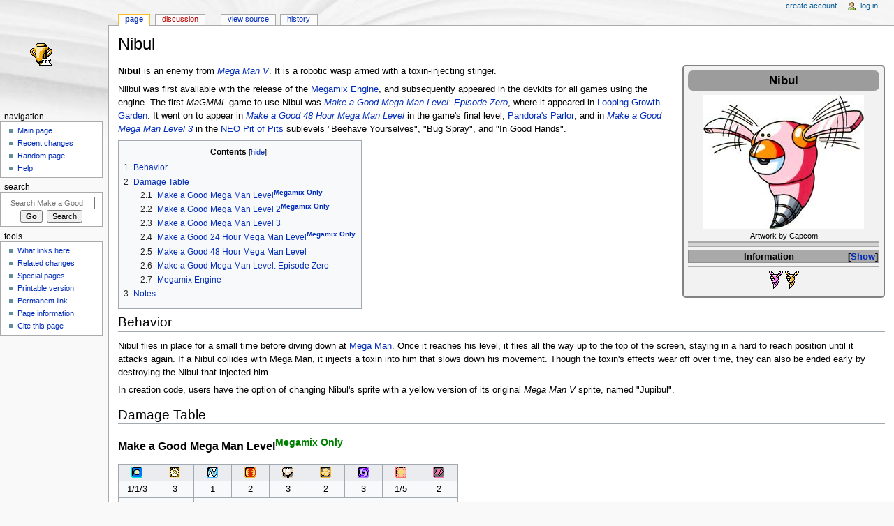

--- FILE ---
content_type: text/html; charset=UTF-8
request_url: http://magmmlcontest.com/wiki/index.php/Nibul
body_size: 9430
content:
<!DOCTYPE html>
<html class="client-nojs" lang="en" dir="ltr">
<head>
<meta charset="UTF-8"/>
<title>Nibul - Make a Good Mega Man Level Contest</title>
<script>document.documentElement.className = document.documentElement.className.replace( /(^|\s)client-nojs(\s|$)/, "$1client-js$2" );</script>
<script>(window.RLQ=window.RLQ||[]).push(function(){mw.config.set({"wgCanonicalNamespace":"","wgCanonicalSpecialPageName":false,"wgNamespaceNumber":0,"wgPageName":"Nibul","wgTitle":"Nibul","wgCurRevisionId":27095,"wgRevisionId":27095,"wgArticleId":2556,"wgIsArticle":true,"wgIsRedirect":false,"wgAction":"view","wgUserName":null,"wgUserGroups":["*"],"wgCategories":["Enemies","Devkit Enemies (MaGMML3)","Mega Man V Enemies","Flying Enemies","Nature Enemies"],"wgBreakFrames":false,"wgPageContentLanguage":"en","wgPageContentModel":"wikitext","wgSeparatorTransformTable":["",""],"wgDigitTransformTable":["",""],"wgDefaultDateFormat":"dmy","wgMonthNames":["","January","February","March","April","May","June","July","August","September","October","November","December"],"wgMonthNamesShort":["","Jan","Feb","Mar","Apr","May","Jun","Jul","Aug","Sep","Oct","Nov","Dec"],"wgRelevantPageName":"Nibul","wgRelevantArticleId":2556,"wgRequestId":"65029153cf57deb26fac86a7","wgIsProbablyEditable":false,"wgRestrictionEdit":[],"wgRestrictionMove":[],"wgWikiEditorEnabledModules":{"toolbar":true,"dialogs":true,"preview":true,"publish":true}});mw.loader.state({"site.styles":"ready","noscript":"ready","user.styles":"ready","user":"ready","user.options":"loading","user.tokens":"loading","mediawiki.legacy.shared":"ready","mediawiki.legacy.commonPrint":"ready","mediawiki.sectionAnchor":"ready","mediawiki.skinning.interface":"ready","mediawiki.skinning.content.externallinks":"ready","skins.monobook.styles":"ready"});mw.loader.implement("user.options@0j3lz3q",function($,jQuery,require,module){mw.user.options.set({"variant":"en"});});mw.loader.implement("user.tokens@04fu0zr",function ( $, jQuery, require, module ) {
mw.user.tokens.set({"editToken":"+\\","patrolToken":"+\\","watchToken":"+\\","csrfToken":"+\\"});/*@nomin*/;

});mw.loader.load(["mediawiki.toc","mediawiki.action.view.postEdit","site","mediawiki.page.startup","mediawiki.user","mediawiki.hidpi","mediawiki.page.ready","jquery.makeCollapsible","mediawiki.searchSuggest"]);});</script>
<link rel="stylesheet" href="/wiki/load.php?debug=false&amp;lang=en&amp;modules=mediawiki.legacy.commonPrint%2Cshared%7Cmediawiki.sectionAnchor%7Cmediawiki.skinning.content.externallinks%7Cmediawiki.skinning.interface%7Cskins.monobook.styles&amp;only=styles&amp;skin=monobook"/>
<script async="" src="/wiki/load.php?debug=false&amp;lang=en&amp;modules=startup&amp;only=scripts&amp;skin=monobook"></script>
<!--[if IE 6]><link rel="stylesheet" href="/wiki/skins/MonoBook/IE60Fixes.css?303" media="screen"/><![endif]--><!--[if IE 7]><link rel="stylesheet" href="/wiki/skins/MonoBook/IE70Fixes.css?303" media="screen"/><![endif]-->
<meta name="ResourceLoaderDynamicStyles" content=""/>
<meta name="generator" content="MediaWiki 1.29.1"/>
<link rel="shortcut icon" href="/favicon.ico"/>
<link rel="search" type="application/opensearchdescription+xml" href="/wiki/opensearch_desc.php" title="Make a Good Mega Man Level Contest (en)"/>
<link rel="EditURI" type="application/rsd+xml" href="http://magmmlcontest.com/wiki/api.php?action=rsd"/>
<link rel="alternate" type="application/atom+xml" title="Make a Good Mega Man Level Contest Atom feed" href="/wiki/index.php?title=Special:RecentChanges&amp;feed=atom"/>
</head>
<body class="mediawiki ltr sitedir-ltr mw-hide-empty-elt ns-0 ns-subject page-Nibul rootpage-Nibul skin-monobook action-view"><div id="globalWrapper">
		<div id="column-content">
			<div id="content" class="mw-body" role="main">
				<a id="top"></a>
				
				<div class="mw-indicators mw-body-content">
</div>
				<h1 id="firstHeading" class="firstHeading" lang="en">Nibul</h1>
				
				<div id="bodyContent" class="mw-body-content">
					<div id="siteSub">From Make a Good Mega Man Level Contest</div>
					<div id="contentSub"></div>
										<div id="jump-to-nav" class="mw-jump">Jump to: <a href="#column-one">navigation</a>, <a href="#searchInput">search</a></div>

					<!-- start content -->
					<div id="mw-content-text" lang="en" dir="ltr" class="mw-content-ltr"><table class="infobox" cellpadding="0" cellspacing="0" width="290px" style="-moz-border-radius:5px; border-radius:5px; border-spacing: 0; font-family: arial, sans-serif; padding: 6px; margin: 0 0 1em 1em; font-size: 11px; line-height: normal; background-color:#F2F2F2; border:2px solid #828282; float:right; color:black;">
<tr>
<td align="center" colspan="2" bgcolor="#9C9C9C" style="border-radius: 7px; -moz-border-radius-topleft:3px; -moz-border-radius-topright:3px; padding:4px; color:black; font-family:arial; font-size: 17.3px;"> <b>Nibul</b>
</td></tr>
<tr>
<td style="padding: 2px;">
</td></tr>
<tr>
<td align="center" colspan="2" style="background-color:&#160;; padding: 2px;"><a href="/wiki/index.php/File:NibulArt.jpg" class="image" title="Artwork by Capcom"><img alt="Artwork by Capcom" src="/wiki/images/thumb/3/36/NibulArt.jpg/230px-NibulArt.jpg" width="230" height="192" srcset="/wiki/images/thumb/3/36/NibulArt.jpg/345px-NibulArt.jpg 1.5x, /wiki/images/thumb/3/36/NibulArt.jpg/460px-NibulArt.jpg 2x" /></a>
</td></tr>
<tr>
<td colspan="2" style="border-bottom:2px solid darkgray; text-align:center; padding: 2px;">Artwork by Capcom
</td></tr>
<tr class="hiddenStructure">
<td colspan="2" style="border-bottom:2px solid darkgray; color:black; background-color: #D3D3D3; font-size: 13.5px; text-align:center; padding: 2px;">
</td></tr>
<tr>
<td style="padding: 2px;">
</td></tr>
<tr class="hiddenStructure">
<td>
<table class="mw-collapsible mw-collapsed" data-expandtext="Show" data-collapsetext="Hide" cellspacing="0" width="100%" align="center" style="padding: 0; background-color:#D3D3D3;">
<tr>
<th colspan="6" style="color:black; border:1px solid #8F8F8F; background:#A9A9A9; font-size:13px;"><b>Information</b>
</th></tr>
<tr>
<td>
</td></tr>
<tr>
<td colspan="2" style="border:1px solid #8F8F8F; color:black; background-color: #BABABA; font-size: 12px; text-align:center"><b>In-Game Information</b>
</td></tr>


<tr style="background:#E5E5E5;">
<td width="47%" style="padding: 3px 4px;"> <b>HP:</b> </td>
<td> 2
</td></tr>

<tr style="background:#D3D3D3;">
<td width="47%" style="padding: 3px 4px;"> <b>Attack Damage:</b> </td>
<td> 4 (contact)
</td></tr>

<tr style="background:#E5E5E5;">
<td width="47%" style="padding: 3px 4px;"> <b>Weakness(es):</b> </td>
<td> <a href="/wiki/index.php/Spark_Chaser" title="Spark Chaser">Spark Chaser</a>, <a href="/wiki/index.php/Tornado_Blow" title="Tornado Blow">Tornado Blow</a>, <a href="/wiki/index.php/Ice_Wall" title="Ice Wall">Ice Wall</a>, <a href="/wiki/index.php/Mix_Tape" title="Mix Tape">Mix Tape</a>, <a href="/wiki/index.php?title=Rec_Can&amp;action=edit&amp;redlink=1" class="new" title="Rec Can (page does not exist)">Rec Can</a>, <a href="/wiki/index.php?title=Power_Line&amp;action=edit&amp;redlink=1" class="new" title="Power Line (page does not exist)">Power Line</a><a href="/wiki/index.php/Make_a_Good_Mega_Man_Level_3" title="Make a Good Mega Man Level 3"><span style="color:red"><b><sup>3</sup></b></span></a><br /><a href="/wiki/index.php/Flame_Mixer" title="Flame Mixer">Flame Mixer</a>, <a href="/wiki/index.php/Concrete_Shot" title="Concrete Shot">Concrete Shot</a><a href="/wiki/index.php/Make_a_Good_48_Hour_Mega_Man_Level" title="Make a Good 48 Hour Mega Man Level"><span style="color:orange"><b><sup>48H</sup></b></span></a><br /><a href="/wiki/index.php/Psycho_Chip" title="Psycho Chip">Psycho Chip</a> (<a href="/wiki/index.php/Z-Saber" title="Z-Saber">Z-Saber</a>, <a href="/wiki/index.php/Z-Burst" title="Z-Burst">Z-Burst</a>, <a href="/wiki/index.php/Blank_Drive" title="Blank Drive">Blank Drive</a>)<a href="/wiki/index.php/Make_a_Good_Mega_Man_Level:_Episode_Zero" title="Make a Good Mega Man Level: Episode Zero"><span style="color:#A91101"><b><sup>EZ</sup></b></span></a><br /><a href="/wiki/index.php/Metal_Blade" title="Metal Blade">Metal Blade</a>, <a href="/wiki/index.php/Wheel_Cutter" title="Wheel Cutter">Wheel Cutter</a>, <a href="/wiki/index.php/Wire_Adaptor" title="Wire Adaptor">Wire Adaptor</a>, <a href="/wiki/index.php/Block_Dropper" title="Block Dropper">Block Dropper</a><a href="/wiki/index.php/Megamix_Engine" title="Megamix Engine"><span style="color:green"><b><sup>Megamix Only</sup></b></span></a>
</td></tr>

<tr style="background:#D3D3D3;">
<td width="47%" style="padding: 3px 4px;"> <b>Category:</b> </td>
<td> Flying, Nature
</td></tr>

<tr style="background:#E5E5E5;">
<td width="47%" style="padding: 3px 4px;"> <b>Location(s):</b> </td>
<td> <b>MaGMML3:</b><br /><a href="/wiki/index.php/NEO_Pit_of_Pits" title="NEO Pit of Pits">NEO Pit of Pits</a><br /><b>MaG48HMML:</b><br /><a href="/wiki/index.php/Pandora%27s_Parlor" title="Pandora's Parlor">Pandora's Parlor</a><br /><b>MaGMML: Episode Zero:</b><br /><a href="/wiki/index.php/Looping_Growth_Garden" title="Looping Growth Garden">Looping Growth Garden</a>
</td></tr>


<tr>
<td colspan="2" style="border:1px solid #8F8F8F; color:black; background-color: #BABABA; font-size: 12px; text-align:center"><b>Misc. Information</b>
</td></tr>

<tr style="background:#E5E5E5;">
<td width="47%" style="padding: 3px 4px;"> <b><a href="https://en.wikipedia.org/wiki/Japanese_writing_system" class="extiw" title="wikipedia:Japanese writing system">Script</a>:</b> </td>
<td> ニブール
</td></tr>

<tr style="background:#D3D3D3;">
<td width="50%" style="padding: 3px 4px;"> <b>Romaji:</b> </td>
<td> Nibūru
</td></tr>

<tr style="background:#E5E5E5;">
<td width="47%" style="padding: 3px 4px;"> <b>Programmer(s):</b> </td>
<td> <a href="/wiki/index.php?title=Spin_Attaxx&amp;action=edit&amp;redlink=1" class="new" title="Spin Attaxx (page does not exist)">Spin Attaxx</a>
</td></tr>


<tr>
<td colspan="2" style="color:black;border:1px solid #8F8F8F; background-color: #BABABA; font-size: 12px; text-align:center"><b>Series Information</b>
</td></tr>

<tr style="background:#E5E5E5;">
<td width="47%" style="padding: 3px 4px;"> <b>Official Game Appearances:</b> </td>
<td> <i><a href="/wiki/index.php/Mega_Man_V" title="Mega Man V">Mega Man V</a></i>
</td></tr>

<tr style="background:#D3D3D3;">
<td width="47%" style="padding: 3px 4px;"> <b>MaGMML Game Appearances:</b> </td>
<td> <i><a href="/wiki/index.php/Make_a_Good_Mega_Man_Level_3" title="Make a Good Mega Man Level 3">MaGMML3</a> (Enemy)<br /><a href="/wiki/index.php/Make_a_Good_48_Hour_Mega_Man_Level" title="Make a Good 48 Hour Mega Man Level">MaG48HMML</a> (Enemy, NPC)<br /><a href="/wiki/index.php/Make_a_Good_Mega_Man_Level:_Episode_Zero" title="Make a Good Mega Man Level: Episode Zero">MaGMML: Episode Zero</a> (Enemy)<br /><a href="/wiki/index.php/Megamix_Engine" title="Megamix Engine">Megamix Engine</a></i>
</td></tr>



</table>
</td></tr>
<tr>
<td style="padding: 2px;">
</td></tr>
<tr class="">
<td align="center" colspan="2" style="border-top:2px solid darkgray; padding: 5px;"><a href="/wiki/index.php/File:Nibul.png" class="image" title="Nibul"><img alt="Nibul" src="/wiki/images/e/ed/Nibul.png" width="20" height="26" /></a> <a href="/wiki/index.php/File:Jupibul.png" class="image" title="Jupibul"><img alt="Jupibul" src="/wiki/images/b/b3/Jupibul.png" width="20" height="26" /></a>
</td></tr></table>
<p><b>Nibul</b> is an enemy from <i><a href="/wiki/index.php/Mega_Man_V" title="Mega Man V">Mega Man V</a></i>. It is a robotic wasp armed with a toxin-injecting stinger.
</p><p>Niibul was first available with the release of the <a href="/wiki/index.php/Megamix_Engine" title="Megamix Engine">Megamix Engine</a>, and subsequently appeared in the devkits for all games using the engine. The first <i>MaGMML</i> game to use Nibul was <i><a href="/wiki/index.php/Make_a_Good_Mega_Man_Level:_Episode_Zero" title="Make a Good Mega Man Level: Episode Zero">Make a Good Mega Man Level: Episode Zero</a></i>, where it appeared in <a href="/wiki/index.php/Looping_Growth_Garden" title="Looping Growth Garden">Looping Growth Garden</a>. It went on to appear in <i><a href="/wiki/index.php/Make_a_Good_48_Hour_Mega_Man_Level" title="Make a Good 48 Hour Mega Man Level">Make a Good 48 Hour Mega Man Level</a></i> in the game's final level, <a href="/wiki/index.php/Pandora%27s_Parlor" title="Pandora's Parlor">Pandora's Parlor</a>; and in <i><a href="/wiki/index.php/Make_a_Good_Mega_Man_Level_3" title="Make a Good Mega Man Level 3">Make a Good Mega Man Level 3</a></i> in the <a href="/wiki/index.php/NEO_Pit_of_Pits" title="NEO Pit of Pits">NEO Pit of Pits</a> sublevels "Beehave Yourselves", "Bug Spray", and "In Good Hands".
</p>
<div id="toc" class="toc"><div id="toctitle" class="toctitle"><h2>Contents</h2></div>
<ul>
<li class="toclevel-1 tocsection-1"><a href="#Behavior"><span class="tocnumber">1</span> <span class="toctext">Behavior</span></a></li>
<li class="toclevel-1 tocsection-2"><a href="#Damage_Table"><span class="tocnumber">2</span> <span class="toctext">Damage Table</span></a>
<ul>
<li class="toclevel-2 tocsection-3"><a href="#Make_a_Good_Mega_Man_LevelMegamix_Only"><span class="tocnumber">2.1</span> <span class="toctext">Make a Good Mega Man Level<span><b><sup>Megamix Only</sup></b></span></span></a></li>
<li class="toclevel-2 tocsection-4"><a href="#Make_a_Good_Mega_Man_Level_2Megamix_Only"><span class="tocnumber">2.2</span> <span class="toctext">Make a Good Mega Man Level 2<span><b><sup>Megamix Only</sup></b></span></span></a></li>
<li class="toclevel-2 tocsection-5"><a href="#Make_a_Good_Mega_Man_Level_3"><span class="tocnumber">2.3</span> <span class="toctext">Make a Good Mega Man Level 3</span></a></li>
<li class="toclevel-2 tocsection-6"><a href="#Make_a_Good_24_Hour_Mega_Man_LevelMegamix_Only"><span class="tocnumber">2.4</span> <span class="toctext">Make a Good 24 Hour Mega Man Level<span><b><sup>Megamix Only</sup></b></span></span></a></li>
<li class="toclevel-2 tocsection-7"><a href="#Make_a_Good_48_Hour_Mega_Man_Level"><span class="tocnumber">2.5</span> <span class="toctext">Make a Good 48 Hour Mega Man Level</span></a></li>
<li class="toclevel-2 tocsection-8"><a href="#Make_a_Good_Mega_Man_Level:_Episode_Zero"><span class="tocnumber">2.6</span> <span class="toctext">Make a Good Mega Man Level: Episode Zero</span></a></li>
<li class="toclevel-2 tocsection-9"><a href="#Megamix_Engine"><span class="tocnumber">2.7</span> <span class="toctext">Megamix Engine</span></a></li>
</ul>
</li>
<li class="toclevel-1 tocsection-10"><a href="#Notes"><span class="tocnumber">3</span> <span class="toctext">Notes</span></a></li>
</ul>
</div>

<h2><span class="mw-headline" id="Behavior">Behavior</span></h2>
<p>Nibul flies in place for a small time before diving down at <a href="/wiki/index.php/Mega_Man" title="Mega Man">Mega Man</a>. Once it reaches his level, it flies all the way up to the top of the screen, staying in a hard to reach position until it attacks again. If a Nibul collides with Mega Man, it injects a toxin into him that slows down his movement. Though the toxin's effects wear off over time, they can also be ended early by destroying the Nibul that injected him.
</p><p>In creation code, users have the option of changing Nibul's sprite with a yellow version of its original <i>Mega Man V</i> sprite, named "Jupibul".
</p>
<h2><span class="mw-headline" id="Damage_Table">Damage Table</span></h2>
<h3><span class="mw-headline" id="Make_a_Good_Mega_Man_LevelMegamix_Only">Make a Good Mega Man Level<a href="/wiki/index.php/Megamix_Engine" title="Megamix Engine"><span style="color:green"><b><sup>Megamix Only</sup></b></span></a></span></h3>
<table class="wikitable">

<tr>
<th style="width: 32pt;"> <a href="/wiki/index.php/Mega_Buster" title="M.Buster"><img alt="M.Buster" src="/wiki/images/b/bb/2icon0.png" width="16" height="16" /></a>
</th>
<th style="width: 32pt;"> <a href="/wiki/index.php/Metal_Blade" title="M.Blade"><img alt="M.Blade" src="/wiki/images/4/43/MetalBladeIcon1R.png" width="16" height="16" /></a>
</th>
<th style="width: 32pt;"> <a href="/wiki/index.php/Gemini_Laser" title="G.Laser"><img alt="G.Laser" src="/wiki/images/2/2d/GeminiLaserIcon1R.png" width="16" height="16" /></a>
</th>
<th style="width: 32pt;"> <a href="/wiki/index.php/Solar_Blaze" title="S.Blaze"><img alt="S.Blaze" src="/wiki/images/a/a2/SolarBlazeIcon1R.png" width="16" height="16" /></a>
</th>
<th style="width: 32pt;"> <a href="/wiki/index.php/Top_Spin" title="T.Spin"><img alt="T.Spin" src="/wiki/images/d/d7/TopSpinIcon1R.png" width="16" height="16" /></a>
</th>
<th style="width: 32pt;"> <a href="/wiki/index.php/Thunder_Wool" title="T.Wool"><img alt="T.Wool" src="/wiki/images/a/a2/ThunderWoolIcon1R.png" width="16" height="16" /></a>
</th>
<th style="width: 32pt;"> <a href="/wiki/index.php/Black_Hole_Bomb" title="B.H.Bomb"><img alt="B.H.Bomb" src="/wiki/images/0/0d/BlackHoleBombIcon1R.png" width="16" height="16" /></a>
</th>
<th style="width: 32pt;"> <a href="/wiki/index.php/Pharaoh_Shot" title="P.Shot"><img alt="P.Shot" src="/wiki/images/1/12/PharaohShotIcon1R.png" width="16" height="16" /></a>
</th>
<th style="width: 32pt;"> <a href="/wiki/index.php/Magic_Card" title="M.Card"><img alt="M.Card" src="/wiki/images/e/e7/MagicCardIcon1R.png" width="16" height="16" /></a>
</th></tr>
<tr style="text-align:center;">
<td> 1/1/3
</td>
<td> 3
</td>
<td> 1
</td>
<td> 2
</td>
<td> 3
</td>
<td> 2
</td>
<td> 3
</td>
<td> 1/5
</td>
<td> 2
</td></tr>
<tr>
<td colspan="2"><b>Other Notes</b>
</td>
<td colspan="8">
</td></tr></table>
<h3><span class="mw-headline" id="Make_a_Good_Mega_Man_Level_2Megamix_Only">Make a Good Mega Man Level 2<a href="/wiki/index.php/Megamix_Engine" title="Megamix Engine"><span style="color:green"><b><sup>Megamix Only</sup></b></span></a></span></h3>
<table class="wikitable">

<tr>
<th style="width: 32pt;"> <a href="/wiki/index.php/Mega_Buster" title="M.Buster"><img alt="M.Buster" src="/wiki/images/b/bb/2icon0.png" width="16" height="16" /></a>
</th>
<th style="width: 32pt;"> <a href="/wiki/index.php/Hornet_Chaser" title="H.Chaser"><img alt="H.Chaser" src="/wiki/images/5/55/2icona1.gif" width="16" height="16" /></a>
</th>
<th style="width: 32pt;"> <a href="/wiki/index.php/Jewel_Satellite" title="J.Satellite"><img alt="J.Satellite" src="/wiki/images/f/f4/2icona2.gif" width="16" height="16" /></a>
</th>
<th style="width: 32pt;"> <a href="/wiki/index.php/Grab_Buster" title="G.Buster"><img alt="G.Buster" src="/wiki/images/a/a0/2icona3.gif" width="16" height="16" /></a>
</th>
<th style="width: 32pt;"> <a href="/wiki/index.php/Triple_Blade" title="T.Blade"><img alt="T.Blade" src="/wiki/images/b/ba/2icona4.gif" width="16" height="16" /></a>
</th>
<th style="width: 32pt;"> <a href="/wiki/index.php/Flash_Stopper" title="F.Stopper"><img alt="F.Stopper" src="/wiki/images/0/02/2icona5.gif" width="16" height="16" /></a>
</th>
<th style="width: 32pt;"> <a href="/wiki/index.php/Slash_Claw" title="S.Claw"><img alt="S.Claw" src="/wiki/images/b/b0/2icona6.gif" width="16" height="16" /></a>
</th>
<th style="width: 32pt;"> <a href="/wiki/index.php/Wheel_Cutter" title="W.Cutter"><img alt="W.Cutter" src="/wiki/images/3/3f/2icona7.gif" width="16" height="16" /></a>
</th>
<th style="width: 32pt;"> <a href="/wiki/index.php/Sakugarne" title="Sakugarne"><img alt="Sakugarne" src="/wiki/images/3/35/SakugarneIconME.png" width="16" height="16" /></a>
</th>
<th style="width: 32pt;"> <a href="/wiki/index.php/Wire_Adaptor" title="W.Adaptor"><img alt="W.Adaptor" src="/wiki/images/6/63/2icona9.png" width="16" height="16" /></a>
</th>
<th style="width: 32pt;"> <a href="/wiki/index.php/Super_Arrow" title="S.Arrow"><img alt="S.Arrow" src="/wiki/images/2/2d/2icona10.png" width="16" height="16" /></a>
</th></tr>
<tr style="text-align:center;">
<td> 1/1/3
</td>
<td> 2
</td>
<td> 1
</td>
<td> 1
</td>
<td> 1
</td>
<td> Y
</td>
<td> 1
</td>
<td> 3
</td>
<td> 4
</td>
<td> 6
</td>
<td> 2
</td></tr>
<tr>
<td colspan="2"><b>Other Notes</b>
</td>
<td colspan="9">
</td></tr></table>
<h3><span class="mw-headline" id="Make_a_Good_Mega_Man_Level_3">Make a Good Mega Man Level 3</span></h3>
<table class="wikitable">

<tr>
<th style="width: 32pt;"> <a href="/wiki/index.php/Mega_Buster" title="M.Buster"><img alt="M.Buster" src="/wiki/images/b/bb/2icon0.png" width="16" height="16" /></a>
</th>
<th style="width: 32pt;"> <a href="/wiki/index.php/Spark_Chaser" title="S.Chaser"><img alt="S.Chaser" src="/wiki/images/e/e1/SparkChaserIcon.png" width="16" height="16" /></a>
</th>
<th style="width: 32pt;"> <a href="/wiki/index.php/Laser_Trident" title="L.Trident"><img alt="L.Trident" src="/wiki/images/6/64/LaserTridentIconColouredT.png" width="16" height="16" /></a>
</th>
<th style="width: 32pt;"> <a href="/wiki/index.php/Water_Shield" title="W.Shield"><img alt="W.Shield" src="/wiki/images/6/63/WaterShieldIconColouredT.png" width="16" height="16" /></a>
</th>
<th style="width: 32pt;"> <a href="/wiki/index.php/Tornado_Blow" title="T.Blow"><img alt="T.Blow" src="/wiki/images/c/c1/TornadoBlowIconColouredT.png" width="16" height="16" /></a>
</th>
<th style="width: 32pt;"> <a href="/wiki/index.php/Thunder_Beam" title="T.Beam"><img alt="T.Beam" src="/wiki/images/2/27/ThunderBeamIcon.png" width="16" height="16" /></a>
</th>
<th style="width: 32pt;"> <a href="/wiki/index.php/Magnetic_Shockwave" title="M.Shockwave"><img alt="M.Shockwave" src="/wiki/images/0/03/MagneticShockwaveIcon.png" width="16" height="16" /></a>
</th>
<th style="width: 32pt;"> <a href="/wiki/index.php/Ice_Wall" title="I.Wall"><img alt="I.Wall" src="/wiki/images/9/96/IceWallIcon.png" width="16" height="16" /></a>
</th>
<th style="width: 32pt;"> <a href="/wiki/index.php/Break_Dash" title="B.Dash"><img alt="B.Dash" src="/wiki/images/6/6e/BreakDashIconColouredT.png" width="16" height="16" /></a>
</th></tr>
<tr style="text-align:center;">
<td> 1/1/3
</td>
<td> 3
</td>
<td> 1
</td>
<td> 1
</td>
<td> 6
</td>
<td> 3
</td>
<td> 2
</td>
<td> 3
</td>
<td> 2
</td></tr>
<tr style="text-align:center;">
<th style="width: 32pt;"> <a href="/wiki/index.php/Mix_Tape" title="M.Tape"><img alt="M.Tape" src="/wiki/images/1/12/MixTapeIcon.png" width="16" height="16" /></a>
</th>
<th style="width: 32pt;"> <a href="/wiki/index.php/Lantern_Flare" title="L.Flare"><img alt="L.Flare" src="/wiki/images/a/a0/LanternFlareIcon.png" width="16" height="16" /></a>
</th>
<th style="width: 32pt;"> <a href="/wiki/index.php/Prismatic_Laser" title="P.Laser"><img alt="P.Laser" src="/wiki/images/b/b9/PrismaticLaserIcon.png" width="16" height="16" /></a>
</th>
<th style="width: 32pt;"> <a href="/wiki/index.php/Beet_Tiller" title="B.Tiller"><img alt="B.Tiller" src="/wiki/images/d/da/BeetTillerIcon.png" width="16" height="16" /></a>
</th>
<th style="width: 32pt;"> <a href="/wiki/index.php/Rec_Can" title="R.Can"><img alt="R.Can" src="/wiki/images/6/63/RecCanIcon.png" width="16" height="16" /></a>
</th>
<th style="width: 32pt;"> <a href="/wiki/index.php/Banshee_Wail" title="B.Wail"><img alt="B.Wail" src="/wiki/images/0/01/BansheeWailIcon.png" width="16" height="16" /></a>
</th>
<th style="width: 32pt;"> <a href="/wiki/index.php/Propeller_Vortex" title="P.Vortex"><img alt="P.Vortex" src="/wiki/images/9/9e/PropellerVortexIcon.png" width="16" height="16" /></a>
</th>
<th style="width: 32pt;"> <a href="/wiki/index.php/Electro_Cable" title="E.Cable"><img alt="E.Cable" src="/wiki/images/7/7e/ElectroCableIcon.png" width="16" height="16" /></a>
</th>
<th style="width: 32pt;"> <a href="/wiki/index.php/Track_Shoes" title="T.Shoes"><img alt="T.Shoes" src="/wiki/images/6/67/TrackShoesIcon.png" width="16" height="16" /></a>
</th>
<th style="width: 32pt;"> <a href="/wiki/index.php/Royal_Guard" title="R.Guard"><img alt="R.Guard" src="/wiki/images/b/ba/RoyalGuardIcon.png" width="16" height="16" /></a>
</th>
<th style="width: 32pt;"> <a href="/wiki/index.php/Bait_Bobber" title="B.Bobber"><img alt="B.Bobber" src="/wiki/images/2/28/BaitBobberIcon.png" width="16" height="16" /></a>
</th>
<th style="width: 32pt;"> <a href="/wiki/index.php/Power_Line" title="P.Line"><img alt="P.Line" src="/wiki/images/8/83/PowerLineIcon.png" width="16" height="16" /></a>
</th></tr>
<tr style="text-align:center;">
<td> 3/4/Y
</td>
<td> 2
</td>
<td> 1/2/3
</td>
<td> 1
</td>
<td> 5/4
</td>
<td> 4
</td>
<td> 1
</td>
<td> 2
</td>
<td> 1
</td>
<td> 3
</td>
<td> 1/0.5
</td>
<td> 3
</td></tr>
<tr>
<td colspan="2"><b>Other Notes</b>
</td>
<td colspan="19">
</td></tr></table>
<h3><span class="mw-headline" id="Make_a_Good_24_Hour_Mega_Man_LevelMegamix_Only">Make a Good 24 Hour Mega Man Level<a href="/wiki/index.php/Megamix_Engine" title="Megamix Engine"><span style="color:green"><b><sup>Megamix Only</sup></b></span></a></span></h3>
<table class="wikitable">

<tr>
<th style="width: 32pt;"> <a href="/wiki/index.php/Mega_Buster" title="M.Buster"><img alt="M.Buster" src="/wiki/images/b/bb/2icon0.png" width="16" height="16" /></a>
</th>
<th style="width: 32pt;"> <a href="/wiki/index.php/Super_Arm" title="S.Arm"><img alt="S.Arm" src="/wiki/images/9/93/SuperArmIconME.png" width="16" height="16" /></a>
</th>
<th style="width: 32pt;"> <a href="/wiki/index.php/Chill_Spike" title="C.Spike"><img alt="C.Spike" src="/wiki/images/f/fa/ChillSpikeIconME.png" width="16" height="16" /></a>
</th>
<th style="width: 32pt;"> <a href="/wiki/index.php/Skeletup_n%27_Pakkajoe" title="Skeletup n&#39; Pakkajoe"><img alt="Skeletup n&#39; Pakkajoe" src="/wiki/images/2/2b/SkeletupNPakkaJoeIcon.png" width="16" height="16" /></a>
</th></tr>
<tr style="text-align:center;">
<td> 1/1/3
</td>
<td> 4/2
</td>
<td> 1/5
</td>
<td> 99
</td></tr>
<tr>
<td colspan="2"><b>Other Notes</b>
</td>
<td colspan="2">
</td></tr></table>
<h3><span class="mw-headline" id="Make_a_Good_48_Hour_Mega_Man_Level">Make a Good 48 Hour Mega Man Level</span></h3>
<table class="wikitable">

<tr>
<th style="width: 32pt;"> <a href="/wiki/index.php/Mega_Buster" title="M.Buster"><img alt="M.Buster" src="/wiki/images/b/bb/2icon0.png" width="16" height="16" /></a>
</th>
<th style="width: 32pt;"> <a href="/wiki/index.php/Flame_Mixer" title="F.Mixer"><img alt="F.Mixer" src="/wiki/images/e/ea/FlameMixerIcon.png" width="16" height="16" /></a>
</th>
<th style="width: 32pt;"> <a href="/wiki/index.php/Rain_Flush" title="R.Flush"><img alt="R.Flush" src="/wiki/images/6/6e/RainFlushIcon.png" width="16" height="16" /></a>
</th>
<th style="width: 32pt;"> <a href="/wiki/index.php/Spark_Shock" title="S.Shock"><img alt="S.Shock" src="/wiki/images/c/ca/SparkShockIcon.png" width="16" height="16" /></a>
</th>
<th style="width: 32pt;"> <a href="/wiki/index.php/Search_Snake" title="S.Snake"><img alt="S.Snake" src="/wiki/images/4/4f/SearchSnakeIcon.png" width="16" height="16" /></a>
</th>
<th style="width: 32pt;"> <a href="/wiki/index.php/Tengu_Blade" title="T.Blade"><img alt="T.Blade" src="/wiki/images/9/99/TenguBladeIcon.png" width="16" height="16" /></a>
</th>
<th style="width: 32pt;"> <a href="/wiki/index.php/Salt_Water" title="S.Water"><img alt="S.Water" src="/wiki/images/2/23/SaltWaterIcon.png" width="16" height="16" /></a>
</th>
<th style="width: 32pt;"> <a href="/wiki/index.php/Concrete_Shot" title="C.Shot"><img alt="C.Shot" src="/wiki/images/0/02/ConcreteShotIcon.png" width="16" height="16" /></a>
</th>
<th style="width: 32pt;"> <a href="/wiki/index.php/Homing_Sniper" title="H.Sniper"><img alt="H.Sniper" src="/wiki/images/c/cb/HomingSniperIcon.png" width="16" height="16" /></a>
</th>
<th style="width: 32pt;"> <a href="/wiki/index.php/Beat" title="Beat"><img alt="Beat" src="/wiki/images/f/f9/BeatIcon.png" width="16" height="16" /></a>
</th></tr>
<tr style="text-align:center;">
<td> 1/1/3
</td>
<td> 4
</td>
<td> 2
</td>
<td> 0
</td>
<td> 2
</td>
<td> 1/1/2
</td>
<td> 2
</td>
<td> 5
</td>
<td> 2
</td>
<td> 2
</td></tr>
<tr>
<td colspan="2"><b>Other Notes</b>
</td>
<td colspan="9">
</td></tr></table>
<h3><span class="mw-headline" id="Make_a_Good_Mega_Man_Level:_Episode_Zero">Make a Good Mega Man Level: Episode Zero</span></h3>
<table class="wikitable">

<tr>
<th>
</th>
<th style="width: 32pt;"> <a href="/wiki/index.php/Z-Buster" title="Z-Buster"><img alt="Z-Buster" src="/wiki/images/c/c9/ZBusterIcon.png" width="16" height="16" /></a>
</th>
<th style="width: 32pt;"> <a href="/wiki/index.php/Z-Saber" title="Z-Saber"><img alt="Z-Saber" src="/wiki/images/9/92/ZSaberIcon.png" width="16" height="16" /></a>
</th>
<th style="width: 32pt;"> <a href="/wiki/index.php/Z-Burst" title="Z-Burst"><img alt="Z-Burst" src="/wiki/images/7/7a/ZBurstIcon.png" width="16" height="16" /></a>
</th>
<th style="width: 32pt;"> <a href="/wiki/index.php/Blank_Drive" title="Blank Drive"><img alt="Blank Drive" src="/wiki/images/7/7c/BlankDriveIcon.png" width="16" height="16" /></a>
</th></tr>
<tr style="text-align:center;">
<th style="width: 32pt;"> <a href="/wiki/index.php/File:BlankChipIcon.png" class="image" title="No Chip"><img alt="No Chip" src="/wiki/images/a/aa/BlankChipIcon.png" width="16" height="16" /></a>
</th>
<td> 1
</td>
<td> 1
</td>
<td> 2
</td>
<td> 99
</td></tr>
<tr style="text-align:center;">
<th style="width: 32pt;"> <a href="/wiki/index.php/Cutter_Chip" title="Cutter Chip"><img alt="Cutter Chip" src="/wiki/images/f/f1/CutterChipIcon.png" width="16" height="16" /></a>
</th>
<td> 1
</td>
<td> 1
</td>
<td> 2
</td>
<td> 2
</td></tr>
<tr style="text-align:center;">
<th style="width: 32pt;"> <a href="/wiki/index.php/Flame_Chip" title="Flame Chip"><img alt="Flame Chip" src="/wiki/images/e/e1/FlameChipIcon.png" width="16" height="16" /></a>
</th>
<td> 2
</td>
<td> 3
</td>
<td> 3
</td>
<td> 2
</td></tr>
<tr style="text-align:center;">
<th style="width: 32pt;"> <a href="/wiki/index.php/Icicle_Chip" title="Icicle Chip"><img alt="Icicle Chip" src="/wiki/images/b/bc/IcicleChipIcon.png" width="16" height="16" /></a>
</th>
<td> 2
</td>
<td> 2
</td>
<td> 2
</td>
<td> 2
</td></tr>
<tr style="text-align:center;">
<th style="width: 32pt;"> <a href="/wiki/index.php/Zap_Chip" title="Zap Chip"><img alt="Zap Chip" src="/wiki/images/8/8a/ZapChipIcon.png" width="16" height="16" /></a>
</th>
<td> 2
</td>
<td> 3
</td>
<td> 2
</td>
<td> 3
</td></tr>
<tr style="text-align:center;">
<th style="width: 32pt;"> <a href="/wiki/index.php/Psycho_Chip" title="Psycho Chip"><img alt="Psycho Chip" src="/wiki/images/9/93/PsychoChipIcon.png" width="16" height="16" /></a>
</th>
<td> 3
</td>
<td> 4
</td>
<td> 4
</td>
<td> 4
</td></tr>
<tr>
<td colspan="2"><b>Other Notes</b>
</td>
<td colspan="9">
</td></tr></table>
<h3><span class="mw-headline" id="Megamix_Engine">Megamix Engine</span></h3>
<table class="wikitable">

<tr>
<th style="width: 32pt;"> <a href="/wiki/index.php/Mega_Buster" title="M.Buster"><img alt="M.Buster" src="/wiki/images/b/bb/2icon0.png" width="16" height="16" /></a>
</th>
<th style="width: 32pt;"> <a href="/wiki/index.php/Time_Stopper" title="T.Stopper"><img alt="T.Stopper" src="/wiki/images/f/f9/TimeStopperIcon.png" width="16" height="16" /></a>
</th>
<th style="width: 32pt;"> <a href="/wiki/index.php/Power_Stone" title="P.Stone"><img alt="P.Stone" src="/wiki/images/5/50/PowerStoneIcon.png" width="16" height="16" /></a>
</th>
<th style="width: 32pt;"> <a href="/wiki/index.php/Plant_Barrier" title="P.Barrier"><img alt="P.Barrier" src="/wiki/images/4/43/PlantBarrierIcon.png" width="16" height="16" /></a>
</th>
<th style="width: 32pt;"> <a href="/wiki/index.php/Block_Dropper" title="B.Dropper"><img alt="B.Dropper" src="/wiki/images/4/4b/BlockDropperIcon.png" width="16" height="16" /></a>
</th>
<th style="width: 32pt;"> <a href="/wiki/index.php/Ice_Slasher" title="I.Slasher"><img alt="I.Slasher" src="/wiki/images/4/4c/IceSlasherIcon.png" width="16" height="16" /></a>
</th></tr>
<tr style="text-align:center;">
<td> 1/1/3
</td>
<td> Y
</td>
<td> 2
</td>
<td> 4
</td>
<td> 4
</td>
<td> 2
</td></tr>
<tr>
<td colspan="2"><b>Other Notes</b>
</td>
<td colspan="9">
</td></tr></table>
<h2><span class="mw-headline" id="Notes">Notes</span></h2>
<ul><li> Nibul's default sprite is slightly redrawn from its original <i>Mega Man V</i> sprite, with a different eye that looks more obviously cycloptic. Though the original sprite was intended to convey a single detailed eye, it is easy to mistake it for two smaller eyes. The Jupibul sprite keeps the old eye design intact.</li>
<li> The "Jupibul" sprite was originally intended to be Nibul's default Megamix sprite, with its yellow color chosen to distinguish it from the purple <a href="/wiki/index.php/Sibul" title="Sibul">Sibul</a> (and be a subtle reference to <a href="/wiki/index.php/Hornet_Man" title="Hornet Man">Hornet Man</a>). While a more artwork-accurate palette would be used, the original sprite was kept as an easter egg; the name "Jupibul" is a homage to <i>MaGMML2</i> judge and Hornet Man enthusiast <a href="/wiki/index.php/JupiHornet" title="JupiHornet">JupiHornet</a>.</li></ul>

<!-- 
NewPP limit report
Cached time: 20251107224600
Cache expiry: 86400
Dynamic content: false
CPU time usage: 0.092 seconds
Real time usage: 0.169 seconds
Preprocessor visited node count: 1292/1000000
Preprocessor generated node count: 19883/1000000
Post‐expand include size: 19564/2097152 bytes
Template argument size: 21215/2097152 bytes
Highest expansion depth: 8/40
Expensive parser function count: 0/100
-->
<!--
Transclusion expansion time report (%,ms,calls,template)
100.00%   44.379      1 -total
 63.91%   28.364      1 Template:Enemy
 58.27%   25.858      1 Template:Alternating_rows_table_section
 11.19%    4.967      1 Template:DamagetableEZ
  7.39%    3.281      1 Template:Damagetable48H
  6.60%    2.930     22 Template:Void
  6.30%    2.794      1 Template:EZ
  5.55%    2.465      1 Template:3
  4.64%    2.060      1 Template:48H
  4.00%    1.774      1 Template:Damagetable3
-->

<!-- Saved in parser cache with key magmmlco_magwiki:pcache:idhash:2556-0!*!0!!en!5!* and timestamp 20251107224600 and revision id 27095
 -->
</div><div class="printfooter">
Retrieved from "<a dir="ltr" href="http://magmmlcontest.com/wiki/index.php?title=Nibul&amp;oldid=27095">http://magmmlcontest.com/wiki/index.php?title=Nibul&amp;oldid=27095</a>"</div>
					<div id="catlinks" class="catlinks" data-mw="interface"><div id="mw-normal-catlinks" class="mw-normal-catlinks"><a href="/wiki/index.php/Special:Categories" title="Special:Categories">Categories</a>: <ul><li><a href="/wiki/index.php/Category:Enemies" title="Category:Enemies">Enemies</a></li><li><a href="/wiki/index.php/Category:Devkit_Enemies_(MaGMML3)" title="Category:Devkit Enemies (MaGMML3)">Devkit Enemies (MaGMML3)</a></li><li><a href="/wiki/index.php/Category:Mega_Man_V_Enemies" title="Category:Mega Man V Enemies">Mega Man V Enemies</a></li><li><a href="/wiki/index.php/Category:Flying_Enemies" title="Category:Flying Enemies">Flying Enemies</a></li><li><a href="/wiki/index.php/Category:Nature_Enemies" title="Category:Nature Enemies">Nature Enemies</a></li></ul></div></div>					<!-- end content -->
										<div class="visualClear"></div>
				</div>
			</div>
					</div>
		<div id="column-one">
			<h2>Navigation menu</h2>
					<div id="p-cactions" class="portlet" role="navigation">
			<h3>Views</h3>

			<div class="pBody">
				<ul>
				<li id="ca-nstab-main" class="selected"><a href="/wiki/index.php/Nibul" title="View the content page [c]" accesskey="c">Page</a></li>
				<li id="ca-talk" class="new"><a href="/wiki/index.php?title=Talk:Nibul&amp;action=edit&amp;redlink=1" rel="discussion" title="Discussion about the content page [t]" accesskey="t">Discussion</a></li>
				<li id="ca-viewsource"><a href="/wiki/index.php?title=Nibul&amp;action=edit" title="This page is protected.&#10;You can view its source [e]" accesskey="e">View source</a></li>
				<li id="ca-history"><a href="/wiki/index.php?title=Nibul&amp;action=history" title="Past revisions of this page [h]" accesskey="h">History</a></li>
				</ul>
							</div>
		</div>
				<div class="portlet" id="p-personal" role="navigation">
				<h3>Personal tools</h3>

				<div class="pBody">
					<ul>
													<li id="pt-createaccount"><a href="/wiki/index.php?title=Special:CreateAccount&amp;returnto=Nibul" title="You are encouraged to create an account and log in; however, it is not mandatory">Create account</a></li>
													<li id="pt-login"><a href="/wiki/index.php?title=Special:UserLogin&amp;returnto=Nibul" title="You are encouraged to log in; however, it is not mandatory [o]" accesskey="o">Log in</a></li>
											</ul>
				</div>
			</div>
			<div class="portlet" id="p-logo" role="banner">
				<a href="/wiki/index.php/Main_Page" class="mw-wiki-logo" title="Visit the main page"></a>
			</div>
				<div class="generated-sidebar portlet" id="p-navigation" role="navigation">
		<h3>Navigation</h3>
		<div class="pBody">
							<ul>
											<li id="n-mainpage-description"><a href="/wiki/index.php/Main_Page" title="Visit the main page [z]" accesskey="z">Main page</a></li>
											<li id="n-recentchanges"><a href="/wiki/index.php/Special:RecentChanges" title="A list of recent changes in the wiki [r]" accesskey="r">Recent changes</a></li>
											<li id="n-randompage"><a href="/wiki/index.php/Special:Random" title="Load a random page [x]" accesskey="x">Random page</a></li>
											<li id="n-help"><a href="https://www.mediawiki.org/wiki/Special:MyLanguage/Help:Contents" title="The place to find out">Help</a></li>
									</ul>
					</div>
		</div>
			<div id="p-search" class="portlet" role="search">
			<h3><label for="searchInput">Search</label></h3>

			<div id="searchBody" class="pBody">
				<form action="/wiki/index.php" id="searchform">
					<input type="hidden" name="title" value="Special:Search"/>
					<input type="search" name="search" placeholder="Search Make a Good Mega Man Level Contest" title="Search Make a Good Mega Man Level Contest [f]" accesskey="f" id="searchInput"/>
					<input type="submit" name="go" value="Go" title="Go to a page with this exact name if it exists" id="searchGoButton" class="searchButton"/>&#160;
						<input type="submit" name="fulltext" value="Search" title="Search the pages for this text" id="mw-searchButton" class="searchButton"/>
				</form>

							</div>
		</div>
			<div class="portlet" id="p-tb" role="navigation">
			<h3>Tools</h3>

			<div class="pBody">
				<ul>
											<li id="t-whatlinkshere"><a href="/wiki/index.php/Special:WhatLinksHere/Nibul" title="A list of all wiki pages that link here [j]" accesskey="j">What links here</a></li>
											<li id="t-recentchangeslinked"><a href="/wiki/index.php/Special:RecentChangesLinked/Nibul" rel="nofollow" title="Recent changes in pages linked from this page [k]" accesskey="k">Related changes</a></li>
											<li id="t-specialpages"><a href="/wiki/index.php/Special:SpecialPages" title="A list of all special pages [q]" accesskey="q">Special pages</a></li>
											<li id="t-print"><a href="/wiki/index.php?title=Nibul&amp;printable=yes" rel="alternate" title="Printable version of this page [p]" accesskey="p">Printable version</a></li>
											<li id="t-permalink"><a href="/wiki/index.php?title=Nibul&amp;oldid=27095" title="Permanent link to this revision of the page">Permanent link</a></li>
											<li id="t-info"><a href="/wiki/index.php?title=Nibul&amp;action=info" title="More information about this page">Page information</a></li>
											<li id="t-cite"><a href="/wiki/index.php?title=Special:CiteThisPage&amp;page=Nibul&amp;id=27095" title="Information on how to cite this page">Cite this page</a></li>
									</ul>
							</div>
		</div>
			</div><!-- end of the left (by default at least) column -->
		<div class="visualClear"></div>
					<div id="footer" role="contentinfo">
						<div id="f-poweredbyico">
									<a href="//www.mediawiki.org/"><img src="/wiki/resources/assets/poweredby_mediawiki_88x31.png" alt="Powered by MediaWiki" srcset="/wiki/resources/assets/poweredby_mediawiki_132x47.png 1.5x, /wiki/resources/assets/poweredby_mediawiki_176x62.png 2x" width="88" height="31"/></a>
							</div>
					<ul id="f-list">
									<li id="lastmod"> This page was last edited on 12 February 2025, at 21:25.</li>
									<li id="privacy"><a href="/wiki/index.php/Magmml:Privacy_policy" title="Magmml:Privacy policy">Privacy policy</a></li>
									<li id="about"><a href="/wiki/index.php/Magmml:About" title="Magmml:About">About Make a Good Mega Man Level Contest</a></li>
									<li id="disclaimer"><a href="/wiki/index.php/Magmml:General_disclaimer" title="Magmml:General disclaimer">Disclaimers</a></li>
							</ul>
		</div>
		</div>
		<script>(window.RLQ=window.RLQ||[]).push(function(){mw.config.set({"wgPageParseReport":{"limitreport":{"cputime":"0.092","walltime":"0.169","ppvisitednodes":{"value":1292,"limit":1000000},"ppgeneratednodes":{"value":19883,"limit":1000000},"postexpandincludesize":{"value":19564,"limit":2097152},"templateargumentsize":{"value":21215,"limit":2097152},"expansiondepth":{"value":8,"limit":40},"expensivefunctioncount":{"value":0,"limit":100},"timingprofile":["100.00%   44.379      1 -total"," 63.91%   28.364      1 Template:Enemy"," 58.27%   25.858      1 Template:Alternating_rows_table_section"," 11.19%    4.967      1 Template:DamagetableEZ","  7.39%    3.281      1 Template:Damagetable48H","  6.60%    2.930     22 Template:Void","  6.30%    2.794      1 Template:EZ","  5.55%    2.465      1 Template:3","  4.64%    2.060      1 Template:48H","  4.00%    1.774      1 Template:Damagetable3"]},"cachereport":{"timestamp":"20251107224600","ttl":86400,"transientcontent":false}}});});</script><script>(window.RLQ=window.RLQ||[]).push(function(){mw.config.set({"wgBackendResponseTime":40});});</script></body></html>


--- FILE ---
content_type: text/javascript; charset=utf-8
request_url: http://magmmlcontest.com/wiki/load.php?debug=false&lang=en&modules=startup&only=scripts&skin=monobook
body_size: 6932
content:
var mwPerformance=(window.performance&&performance.mark)?performance:{mark:function(){}},mwNow=(function(){var perf=window.performance,navStart=perf&&perf.timing&&perf.timing.navigationStart;return navStart&&typeof perf.now==='function'?function(){return navStart+perf.now();}:function(){return Date.now();};}()),mediaWikiLoadStart;function isCompatible(str){var ua=str||navigator.userAgent;return!!((function(){'use strict';return!this&&!!Function.prototype.bind&&!!window.JSON;}())&&'querySelector'in document&&'localStorage'in window&&'addEventListener'in window&&!(ua.match(/webOS\/1\.[0-4]|SymbianOS|Series60|NetFront|Opera Mini|S40OviBrowser|MeeGo|Android.+Glass|^Mozilla\/5\.0 .+ Gecko\/$|googleweblight/)||ua.match(/PlayStation/i)));}(function(){var NORLQ,script;if(!isCompatible()){document.documentElement.className=document.documentElement.className.replace(/(^|\s)client-js(\s|$)/,'$1client-nojs$2');NORLQ=window.NORLQ||[];while(NORLQ.length){NORLQ.shift()();}window.NORLQ={push:function(
fn){fn();}};window.RLQ={push:function(){}};return;}function startUp(){mw.config=new mw.Map(true);mw.loader.addSource({"local":"/wiki/load.php"});mw.loader.register([["site","17sb5p2",[1]],["site.styles","0xqybgy",[],"site"],["noscript","0ouj3l4",[],"noscript"],["filepage","0xybq9b"],["user.groups","1qe7jrh",[5]],["user","0vnbuoj",[6],"user"],["user.styles","1wrrtrp",[],"user"],["user.defaults","1296y8r"],["user.options","0j3lz3q",[7],"private"],["user.tokens","04fu0zr",[],"private"],["mediawiki.language.data","0msaucq",[177]],["mediawiki.skinning.elements","00ptdd6"],["mediawiki.skinning.content","1e7fc8q"],["mediawiki.skinning.interface","0da8hya"],["mediawiki.skinning.content.parsoid","0y6w6e4"],["mediawiki.skinning.content.externallinks","0gpf4ru"],["jquery.accessKeyLabel","0fp1dqn",[25,134]],["jquery.appear","0tvo872"],["jquery.async","0r1ivx4"],["jquery.autoEllipsis","1ktvjcp",[37]],["jquery.badge","1i7srz6",[174]],["jquery.byteLength","1hpkyav"],["jquery.byteLimit","049lqw5",[21]
],["jquery.checkboxShiftClick","1h15880"],["jquery.chosen","0fdnyvy"],["jquery.client","1d8lidn"],["jquery.color","0dujuls",[27]],["jquery.colorUtil","1gk81d5"],["jquery.confirmable","0ui4cuo",[178]],["jquery.cookie","08zbw79"],["jquery.expandableField","0u81mwd"],["jquery.farbtastic","00q9n3g",[27]],["jquery.footHovzer","0mb1n6p"],["jquery.form","0ti55us"],["jquery.fullscreen","0uj2swo"],["jquery.getAttrs","1s99yk7"],["jquery.hidpi","1c68mel"],["jquery.highlightText","09o86k5",[134]],["jquery.hoverIntent","1wh8d1o"],["jquery.i18n","1t7mk4d",[176]],["jquery.localize","0oigkz3"],["jquery.makeCollapsible","19kasev"],["jquery.mockjax","1wswc6f"],["jquery.mw-jump","0d1w9w5"],["jquery.mwExtension","05memtz"],["jquery.placeholder","0khti0d"],["jquery.qunit","06mg83b"],["jquery.spinner","1hu5tcw"],["jquery.jStorage","0em1ebc"],["jquery.suggestions","1pgeb2b",[37]],["jquery.tabIndex","103hm4a"],["jquery.tablesorter","0zy4ers",[134,179]],["jquery.textSelection","0sp5tj8",[25]],[
"jquery.throttle-debounce","1uzd91t"],["jquery.xmldom","0t1bvku"],["jquery.tipsy","16a5fkh"],["jquery.ui.core","1nfpk2z",[57],"jquery.ui"],["jquery.ui.core.styles","1n5yqij",[],"jquery.ui"],["jquery.ui.accordion","0esomjx",[56,76],"jquery.ui"],["jquery.ui.autocomplete","1ukqzy8",[65],"jquery.ui"],["jquery.ui.button","0cj8ow2",[56,76],"jquery.ui"],["jquery.ui.datepicker","1u5eute",[56],"jquery.ui"],["jquery.ui.dialog","18y1m9q",[60,63,67,69],"jquery.ui"],["jquery.ui.draggable","07gr9ot",[56,66],"jquery.ui"],["jquery.ui.droppable","1dzhfu0",[63],"jquery.ui"],["jquery.ui.menu","00oq157",[56,67,76],"jquery.ui"],["jquery.ui.mouse","0u88vdx",[76],"jquery.ui"],["jquery.ui.position","0dftg8q",[],"jquery.ui"],["jquery.ui.progressbar","1h9tujd",[56,76],"jquery.ui"],["jquery.ui.resizable","1mzo3k1",[56,66],"jquery.ui"],["jquery.ui.selectable","0cppayr",[56,66],"jquery.ui"],["jquery.ui.slider","12t8cej",[56,66],"jquery.ui"],["jquery.ui.sortable","17sxcyb",[56,66],"jquery.ui"],["jquery.ui.spinner",
"0sf6rrv",[60],"jquery.ui"],["jquery.ui.tabs","1jlhx04",[56,76],"jquery.ui"],["jquery.ui.tooltip","053um1w",[56,67,76],"jquery.ui"],["jquery.ui.widget","0fd58zo",[],"jquery.ui"],["jquery.effects.core","0y66gbk",[],"jquery.ui"],["jquery.effects.blind","1ce8019",[77],"jquery.ui"],["jquery.effects.bounce","04rsy6b",[77],"jquery.ui"],["jquery.effects.clip","1cukpyq",[77],"jquery.ui"],["jquery.effects.drop","08nd96e",[77],"jquery.ui"],["jquery.effects.explode","1we7m7f",[77],"jquery.ui"],["jquery.effects.fade","0bpsts7",[77],"jquery.ui"],["jquery.effects.fold","1anxsjn",[77],"jquery.ui"],["jquery.effects.highlight","1motiyz",[77],"jquery.ui"],["jquery.effects.pulsate","1neewyn",[77],"jquery.ui"],["jquery.effects.scale","0qa1wjz",[77],"jquery.ui"],["jquery.effects.shake","1bijj8g",[77],"jquery.ui"],["jquery.effects.slide","1hhch33",[77],"jquery.ui"],["jquery.effects.transfer","0rfplqz",[77],"jquery.ui"],["json","1qe7jrh"],["moment","0pfupns",[174]],["mediawiki.apihelp","1g5ujeh"],[
"mediawiki.template","10yszy0"],["mediawiki.template.mustache","18b0r5w",[94]],["mediawiki.template.regexp","0x8oy4g",[94]],["mediawiki.apipretty","07rn6ke"],["mediawiki.api","0xqmc6l",[151,9]],["mediawiki.api.category","042bm37",[139,98]],["mediawiki.api.edit","1eljrop",[139,98]],["mediawiki.api.login","1eof99h",[98]],["mediawiki.api.options","0y4laun",[98]],["mediawiki.api.parse","0xf7mb1",[98]],["mediawiki.api.upload","11wzbqd",[100]],["mediawiki.api.user","0xxtorx",[98]],["mediawiki.api.watch","1mqn3fm",[98]],["mediawiki.api.messages","1gtoyfp",[98]],["mediawiki.api.rollback","10yjk7r",[98]],["mediawiki.content.json","0e3ifn0"],["mediawiki.confirmCloseWindow","1i97iu1"],["mediawiki.debug","0cdap3t",[32]],["mediawiki.diff.styles","0meciey"],["mediawiki.feedback","1b5azq8",[139,128,269]],["mediawiki.feedlink","1doowb1"],["mediawiki.filewarning","00kjjfz",[265]],["mediawiki.ForeignApi","0xco0rv",[117]],["mediawiki.ForeignApi.core","09idanr",[98,261]],["mediawiki.helplink","1o9sjw9"],[
"mediawiki.hidpi","1qcio9v",[36],null,null,"return'srcset'in new Image();"],["mediawiki.hlist","00yeb35"],["mediawiki.htmlform","1tcl8jy",[22,134]],["mediawiki.htmlform.checker","1aldo46"],["mediawiki.htmlform.ooui","0lpjtxu",[265]],["mediawiki.htmlform.styles","1x90u8p"],["mediawiki.htmlform.ooui.styles","176rrq7"],["mediawiki.icon","1e987fi"],["mediawiki.inspect","1lgo9b7",[21,134]],["mediawiki.messagePoster","0jyqqwe",[116]],["mediawiki.messagePoster.wikitext","07se7xz",[100,128]],["mediawiki.notification","02mtu73",[187]],["mediawiki.notify","0osfdn9"],["mediawiki.notification.convertmessagebox","1l44e8w",[130]],["mediawiki.notification.convertmessagebox.styles","0fki1dl"],["mediawiki.RegExp","0nuso2r"],["mediawiki.pager.tablePager","0h84407"],["mediawiki.searchSuggest","1b53djk",[35,49,98]],["mediawiki.sectionAnchor","12jcosg"],["mediawiki.storage","0rmsy2q"],["mediawiki.Title","0ug2b6e",[21,151]],["mediawiki.Upload","051fg9d",[104]],["mediawiki.ForeignUpload","0pnuqwj",[116,140]]
,["mediawiki.ForeignStructuredUpload.config","1fvsh13"],["mediawiki.ForeignStructuredUpload","0g7w1uk",[142,141]],["mediawiki.Upload.Dialog","0vuyxzh",[145]],["mediawiki.Upload.BookletLayout","1skkws2",[140,178,149,258,92,267,269,275,276]],["mediawiki.ForeignStructuredUpload.BookletLayout","1teoi66",[143,145,107,182,250,247]],["mediawiki.toc","1tfva7y",[155]],["mediawiki.Uri","0b9imoe",[151,96]],["mediawiki.user","0aboeew",[105,155,138,8]],["mediawiki.userSuggest","09wik7k",[49,98]],["mediawiki.util","05jdigj",[16,131]],["mediawiki.viewport","13rygou"],["mediawiki.checkboxtoggle","0dvq3ea"],["mediawiki.checkboxtoggle.styles","0tuemvu"],["mediawiki.cookie","1762elj",[29]],["mediawiki.toolbar","0g4wqxl",[52]],["mediawiki.experiments","077ocpx"],["mediawiki.action.edit","0z8ipgy",[22,52,159,98]],["mediawiki.action.edit.styles","11ogst3"],["mediawiki.action.edit.collapsibleFooter","16u2rtm",[41,126,138]],["mediawiki.action.edit.preview","1knradf",[33,47,52,98,112,178]],[
"mediawiki.action.history","0qafqsi"],["mediawiki.action.history.styles","0oset4x"],["mediawiki.action.history.diff","0meciey"],["mediawiki.action.view.dblClickEdit","1uwktk2",[187,8]],["mediawiki.action.view.metadata","0lwvxhr"],["mediawiki.action.view.categoryPage.styles","0zrxzd2"],["mediawiki.action.view.postEdit","0j197v4",[155,178,94]],["mediawiki.action.view.redirect","0iev3q2",[25]],["mediawiki.action.view.redirectPage","0d4yxsd"],["mediawiki.action.view.rightClickEdit","19letdi"],["mediawiki.action.edit.editWarning","0mev0jf",[52,110,178]],["mediawiki.action.view.filepage","0xcdy76"],["mediawiki.language","0p63xid",[175,10]],["mediawiki.cldr","0xc4xte",[176]],["mediawiki.libs.pluralruleparser","1u5pn9o"],["mediawiki.language.init","1mrjql3"],["mediawiki.jqueryMsg","0iv0uzb",[174,151,8]],["mediawiki.language.months","0aczius",[174]],["mediawiki.language.names","1qt8rd5",[177]],["mediawiki.language.specialCharacters","1lltfve",[174]],["mediawiki.libs.jpegmeta","06m3gmp"],[
"mediawiki.page.gallery","1ojkagi",[53,184]],["mediawiki.page.gallery.styles","0syqwrf"],["mediawiki.page.gallery.slideshow","0jj5hfm",[139,98,267,283]],["mediawiki.page.ready","13xkrme",[16,23,43]],["mediawiki.page.startup","1n8t636",[151]],["mediawiki.page.patrol.ajax","04o8vfr",[47,139,98,187]],["mediawiki.page.watch.ajax","1holkuu",[139,106,178,187]],["mediawiki.page.rollback","13k9a9u",[47,108]],["mediawiki.page.image.pagination","0njqxce",[47,151]],["mediawiki.rcfilters.filters.base.styles","1t6hm22"],["mediawiki.rcfilters.filters.dm","07jivb8",[148,261]],["mediawiki.rcfilters.filters.ui","04uu8te",[193,149,264,277,279,280,284]],["mediawiki.special","1mjlp0h"],["mediawiki.special.apisandbox.styles","1psx88s"],["mediawiki.special.apisandbox","0bv1ysm",[98,178,248,264]],["mediawiki.special.block","1tx8o6w",[121,151]],["mediawiki.special.changecredentials.js","0pqqakn",[98,123]],["mediawiki.special.changeslist","1lablkp"],["mediawiki.special.changeslist.legend","1kx020o"],[
"mediawiki.special.changeslist.legend.js","1e96na8",[41,155]],["mediawiki.special.changeslist.enhanced","193ra1p"],["mediawiki.special.changeslist.visitedstatus","1f6aabo"],["mediawiki.special.comparepages.styles","01udyyj"],["mediawiki.special.edittags","19k665g",[24]],["mediawiki.special.edittags.styles","0ay8ysm"],["mediawiki.special.import","0iuquo5"],["mediawiki.special.movePage","1jwr8u0",[245]],["mediawiki.special.movePage.styles","1uuaaey"],["mediawiki.special.pageLanguage","0c1rigk",[265]],["mediawiki.special.pagesWithProp","0g72ze3"],["mediawiki.special.preferences","1yga07v",[110,174,132]],["mediawiki.special.userrights","1j8hg2n",[132]],["mediawiki.special.preferences.styles","02hwc8o"],["mediawiki.special.recentchanges","0hejl21"],["mediawiki.special.search","1g7txur",[256]],["mediawiki.special.search.styles","1m9xzk2"],["mediawiki.special.search.interwikiwidget.styles","1i0qrvz"],["mediawiki.special.search.commonsInterwikiWidget","1dwlpb2",[148,178]],[
"mediawiki.special.undelete","0hrlcwp"],["mediawiki.special.upload","1lpyndn",[47,139,98,110,178,182,223,94]],["mediawiki.special.upload.styles","1w17g84"],["mediawiki.special.userlogin.common.styles","1plplvs"],["mediawiki.special.userlogin.signup.styles","17h9gzf"],["mediawiki.special.userlogin.login.styles","0zkg9rw"],["mediawiki.special.userlogin.signup.js","18xfl0d",[53,98,122,178]],["mediawiki.special.unwatchedPages","1g474y5",[139,106]],["mediawiki.special.watchlist","1vl2dlf",[98,265,8]],["mediawiki.special.version","1gycec4"],["mediawiki.legacy.config","11lu573"],["mediawiki.legacy.commonPrint","0dtbvin"],["mediawiki.legacy.protect","080gicl",[22]],["mediawiki.legacy.shared","0tlnz0k"],["mediawiki.legacy.oldshared","0qwxmq3"],["mediawiki.legacy.wikibits","0frj26v"],["mediawiki.ui","1l1jfid"],["mediawiki.ui.checkbox","12jrf65"],["mediawiki.ui.radio","0bfpl5n"],["mediawiki.ui.anchor","1e7x0iq"],["mediawiki.ui.button","0y7yfx1"],["mediawiki.ui.input","03cw4oy"],[
"mediawiki.ui.icon","1puwitl"],["mediawiki.ui.text","1bp6ngr"],["mediawiki.widgets","0zvt2qv",[22,37,139,98,246,267]],["mediawiki.widgets.styles","0u5yf4y"],["mediawiki.widgets.DateInputWidget","0w5md3l",[92,267]],["mediawiki.widgets.datetime","08c665k",[265]],["mediawiki.widgets.CategorySelector","1qe7jrh",[250]],["mediawiki.widgets.CategoryMultiselectWidget","10k3h4o",[116,139,267]],["mediawiki.widgets.SelectWithInputWidget","1m2w0g1",[252,267]],["mediawiki.widgets.SelectWithInputWidget.styles","125ri8k"],["mediawiki.widgets.MediaSearch","0iszf1x",[116,139,267]],["mediawiki.widgets.UserInputWidget","1g2o3zt",[267]],["mediawiki.widgets.UsersMultiselectWidget","0n29ce3",[267]],["mediawiki.widgets.SearchInputWidget","15875tc",[136,245]],["mediawiki.widgets.SearchInputWidget.styles","0k9cjwm"],["mediawiki.widgets.StashedFileWidget","0jtbawk",[265]],["es5-shim","1qe7jrh"],["dom-level2-shim","1qe7jrh"],["oojs","05xbrxt"],["mediawiki.router","0yjldo6",[263]],["oojs-router","0h5n396",[261]],
["oojs-ui","1qe7jrh",[268,267,269]],["oojs-ui-core","1s1pe3r",[174,261,266,270,271,272]],["oojs-ui-core.styles","0opgnks"],["oojs-ui-widgets","1b5rhos",[265]],["oojs-ui-toolbars","11snmgu",[265]],["oojs-ui-windows","1nwm97x",[265]],["oojs-ui.styles.icons","1hirvq3"],["oojs-ui.styles.indicators","1lbjua4"],["oojs-ui.styles.textures","1gx30jf"],["oojs-ui.styles.icons-accessibility","0ecd6xx"],["oojs-ui.styles.icons-alerts","1abs5zm"],["oojs-ui.styles.icons-content","0tb9lei"],["oojs-ui.styles.icons-editing-advanced","0c6jslj"],["oojs-ui.styles.icons-editing-core","0qje0ok"],["oojs-ui.styles.icons-editing-list","109287a"],["oojs-ui.styles.icons-editing-styling","15f7qh3"],["oojs-ui.styles.icons-interactions","0smnt88"],["oojs-ui.styles.icons-layout","0oswupo"],["oojs-ui.styles.icons-location","1xrzxw6"],["oojs-ui.styles.icons-media","10cths1"],["oojs-ui.styles.icons-moderation","1xqrr5j"],["oojs-ui.styles.icons-movement","1jg3uzl"],["oojs-ui.styles.icons-user","0o0k790"],[
"oojs-ui.styles.icons-wikimedia","1qt5z4r"],["skins.cologneblue","09e35qy"],["skins.modern","14dibb7"],["skins.monobook.styles","0xi2pm4"],["skins.vector.styles","1egfrdz"],["skins.vector.styles.responsive","1nch65u"],["skins.vector.js","0rq3ojw",[50,53]],["ext.cite.styles","10z6eoh"],["ext.cite.a11y","138o621"],["ext.cite.style","06umvff"],["ext.citeThisPage","0f2jqib"],["ext.inputBox.styles","0lbtorf"],["ext.inputBox","0keycza",[53]],["ext.interwiki.specialpage","1fsyo7f",[41]],["ext.nuke","0t259dr"],["ext.codeEditor","1ctmvsf",[321,303],"ext.wikiEditor"],["jquery.codeEditor","0xdlpxb",[304,69,308,102,155,269,8],"ext.wikiEditor"],["ext.codeEditor.ace","1thqjpc",[],"ext.codeEditor.ace"],["ext.codeEditor.ace.modes","0mgnftb",[304],"ext.codeEditor.ace"],["ext.pygments","0vl6tsx"],["mediawiki.api.titleblacklist","068i9bd",[98]],["jquery.wikiEditor","02wh7r8",[52,174],"ext.wikiEditor"],["jquery.wikiEditor.dialogs","1tcmpf4",[50,62,313],"ext.wikiEditor"],["jquery.wikiEditor.dialogs.config"
,"0fbm3ep",[49,309,146,144,94],"ext.wikiEditor"],["jquery.wikiEditor.preview","0am1ln5",[308,98],"ext.wikiEditor"],["jquery.wikiEditor.publish","1w430we",[309],"ext.wikiEditor"],["jquery.wikiEditor.toolbar","08oku1o",[18,29,308,315],"ext.wikiEditor"],["jquery.wikiEditor.toolbar.config","0x0kcsb",[313,181],"ext.wikiEditor"],["jquery.wikiEditor.toolbar.i18n","184seyo",[],"ext.wikiEditor"],["ext.wikiEditor","0k5n9ct",[308,149],"ext.wikiEditor"],["ext.wikiEditor.styles","0kl9l68",[],"ext.wikiEditor"],["ext.wikiEditor.dialogs","1tctq1e",[321,310],"ext.wikiEditor"],["ext.wikiEditor.preview","1qefsuz",[316,311],"ext.wikiEditor"],["ext.wikiEditor.publish","1nknc9y",[316,312],"ext.wikiEditor"],["ext.wikiEditor.toolbar","1ydty4y",[316,314],"ext.wikiEditor"],["ext.wikiEditor.toolbar.styles","09kmlx6",[],"ext.wikiEditor"],["ext.MsUpload","02nzxww",[68]],["ext.confirmEdit.editPreview.ipwhitelist.styles","1rmcrhn"],["pdfhandler.messages","1x8gejx"]]);;mw.config.set({"wgLoadScript":"/wiki/load.php",
"debug":!1,"skin":"monobook","stylepath":"/wiki/skins","wgUrlProtocols":"bitcoin\\:|ftp\\:\\/\\/|ftps\\:\\/\\/|geo\\:|git\\:\\/\\/|gopher\\:\\/\\/|http\\:\\/\\/|https\\:\\/\\/|irc\\:\\/\\/|ircs\\:\\/\\/|magnet\\:|mailto\\:|mms\\:\\/\\/|news\\:|nntp\\:\\/\\/|redis\\:\\/\\/|sftp\\:\\/\\/|sip\\:|sips\\:|sms\\:|ssh\\:\\/\\/|svn\\:\\/\\/|tel\\:|telnet\\:\\/\\/|urn\\:|worldwind\\:\\/\\/|xmpp\\:|\\/\\/","wgArticlePath":"/wiki/index.php/$1","wgScriptPath":"/wiki","wgScriptExtension":".php","wgScript":"/wiki/index.php","wgSearchType":null,"wgVariantArticlePath":!1,"wgActionPaths":{},"wgServer":"http://magmmlcontest.com","wgServerName":"magmmlcontest.com","wgUserLanguage":"en","wgContentLanguage":"en","wgTranslateNumerals":!0,"wgVersion":"1.29.1","wgEnableAPI":!0,"wgEnableWriteAPI":!0,"wgMainPageTitle":"Main Page","wgFormattedNamespaces":{"-2":"Media","-1":"Special","0":"","1":"Talk","2":"User","3":"User talk","4":"Magmml","5":"Magmml talk","6":"File","7":"File talk","8":"MediaWiki",
"9":"MediaWiki talk","10":"Template","11":"Template talk","12":"Help","13":"Help talk","14":"Category","15":"Category talk","2300":"Gadget","2301":"Gadget talk","2302":"Gadget definition","2303":"Gadget definition talk"},"wgNamespaceIds":{"media":-2,"special":-1,"":0,"talk":1,"user":2,"user_talk":3,"magmml":4,"magmml_talk":5,"file":6,"file_talk":7,"mediawiki":8,"mediawiki_talk":9,"template":10,"template_talk":11,"help":12,"help_talk":13,"category":14,"category_talk":15,"gadget":2300,"gadget_talk":2301,"gadget_definition":2302,"gadget_definition_talk":2303,"image":6,"image_talk":7,"project":4,"project_talk":5},"wgContentNamespaces":[0],"wgSiteName":"Make a Good Mega Man Level Contest","wgDBname":"magmmlco_magwiki","wgExtraSignatureNamespaces":[],"wgAvailableSkins":{"cologneblue":"CologneBlue","modern":"Modern","monobook":"MonoBook","vector":"Vector","fallback":"Fallback","apioutput":"ApiOutput"},"wgExtensionAssetsPath":"/wiki/extensions","wgCookiePrefix":"magmmlco_magwiki",
"wgCookieDomain":"","wgCookiePath":"/","wgCookieExpiration":2592000,"wgResourceLoaderMaxQueryLength":2000,"wgCaseSensitiveNamespaces":[2302,2303],"wgLegalTitleChars":" %!\"$&'()*,\\-./0-9:;=?@A-Z\\\\\\^_`a-z~+\\u0080-\\uFFFF","wgIllegalFileChars":":/\\\\","wgResourceLoaderStorageVersion":1,"wgResourceLoaderStorageEnabled":!0,"wgForeignUploadTargets":["local"],"wgEnableUploads":!0,"wgCiteVisualEditorOtherGroup":!1,"wgWikiEditorMagicWords":{"redirect":"#REDIRECT","img_right":"right","img_left":"left","img_none":"none","img_center":"center","img_thumbnail":"thumb","img_framed":"frame","img_frameless":"frameless"},"mw.msg.wikieditor":"--~~~~"});var RLQ=window.RLQ||[];while(RLQ.length){RLQ.shift()();}window.RLQ={push:function(fn){fn();}};window.NORLQ={push:function(){}};}mediaWikiLoadStart=mwNow();mwPerformance.mark('mwLoadStart');script=document.createElement('script');script.src=
"/wiki/load.php?debug=false&lang=en&modules=jquery%2Cmediawiki&only=scripts&skin=monobook&version=09dngi3";script.onload=script.onreadystatechange=function(){if(!script.readyState||/loaded|complete/.test(script.readyState)){script.onload=script.onreadystatechange=null;script=null;startUp();}};document.getElementsByTagName('head')[0].appendChild(script);}());